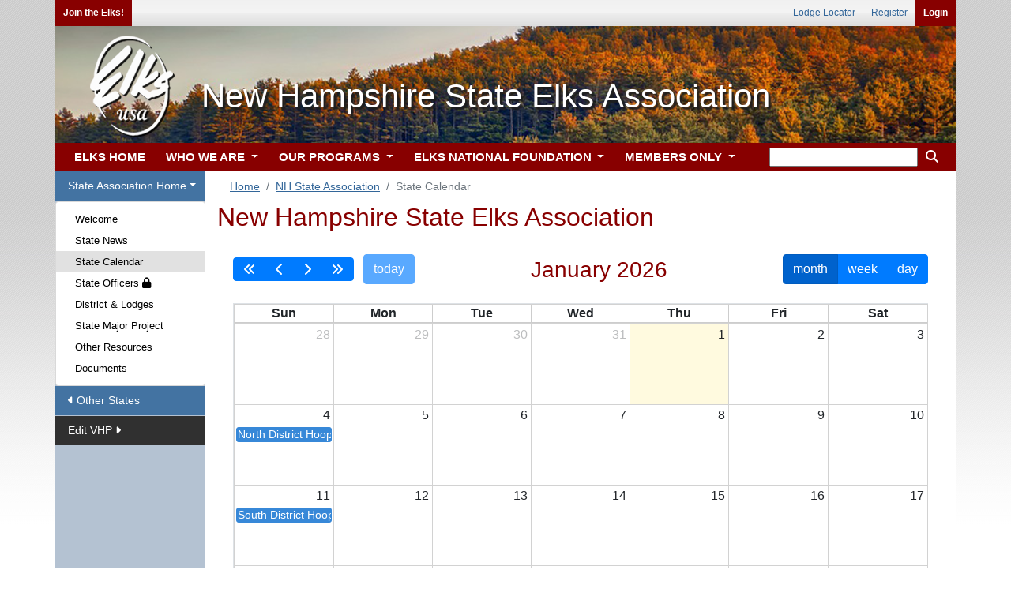

--- FILE ---
content_type: text/html;charset=UTF-8
request_url: https://www.elks.org/states/calendar.cfm?vhpID=8027
body_size: 36535
content:

	<link rel="shortcut icon" href="/favicon.ico"> 





<!doctype html>
<html lang="en">  

<head>
	
	<!-- Global site tag (gtag.js) - Google Analytics -->
	<script async src="https://www.googletagmanager.com/gtag/js?id=G-S0SWF5WNZP"></script>
	<script>
	  window.dataLayer = window.dataLayer || [];
	  function gtag(){dataLayer.push(arguments);}
	  gtag('js', new Date());

	  gtag('config', 'G-S0SWF5WNZP');
	</script>
	
	
	<!-- Required meta tags -->
	<meta charset="utf-8">
	<meta name="viewport" content="width=device-width, initial-scale=1, shrink-to-fit=no">

	
	<link rel="stylesheet" href="https://stackpath.bootstrapcdn.com/bootstrap/4.4.1/css/bootstrap.min.css" integrity="sha384-Vkoo8x4CGsO3+Hhxv8T/Q5PaXtkKtu6ug5TOeNV6gBiFeWPGFN9MuhOf23Q9Ifjh" crossorigin="anonymous">
	


	
	
		<link href="/font/fontawesome-free/css/all.min.css" rel="stylesheet" type="text/css">
		<script src="https://kit.fontawesome.com/26c9ed3287.js" crossorigin="anonymous"></script>
		
		<link rel="stylesheet" href="/css100/elks.css?2499608">                
		<link rel="stylesheet" href="/css100/print.css?2499608" media="print"> 
	
			

		<script src="/scripts100/menuManipulation.js?2499608"></script>
		<script src="/clms2web/js/clms2.js?2499608"></script>
		<script src="/scripts100/siteFunctions.js?2499608"></script>


			

			<link rel="stylesheet" href="/css100/vhps.css?2499608">  
			<style>
				/****Desktop View****/

				#header, .lodgeheader
				{
					
					background: url('/images100/stateVHPS/NH_header.png');
					background-size: cover; 
					
				}


				@media (min-width: 1px) and (max-width: 991px){
	
				#header, .lodgeheader
				{
				
					background: url('/images100/stateVHPS/mobile/NH_header_mobile.png')!important ;;
					background-size: cover; 
				}
	
				
			</style>



			
	
	<title>State Calendar</title>

	
  		


		<script src="https://ajax.googleapis.com/ajax/libs/jquery/3.5.1/jquery.min.js"></script>   
		<script src="https://ajax.googleapis.com/ajax/libs/jqueryui/1.12.1/jquery-ui.min.js"></script>   
		
	
		
		<script src="https://cdn.datatables.net/1.10.22/js/jquery.dataTables.min.js"></script> 
		<link rel="stylesheet" href="https://cdn.datatables.net/1.10.22/css/dataTables.bootstrap4.min.css">	 
		<link rel="stylesheet" type="text/css" href="/css100/dataTableOverrides.css?#randNum#"/>
		

</head>



	
<body onload = "menuDefault('stateassociations'); setActiveMenuChoice('statecalendar');"> 	
	
		<div class="container noprint" id="userLinks">

			



				
			<ul id="leftusermenu">

					
					
					
					
						<li><a href="/who" class="login" >Join the Elks!</a></li>
					

					

					  
			</ul>
	
			
			<ul id="rightusermenu">
				
							<li><a href="/lodges">Lodge Locator</a></li>
							<li><a href="/secure/members/tos.cfm?register">Register</a></li>  
							<li><a href="/secure/elksLogin.cfm" class="login">Login</a></li>
							
			</ul>	

		</div>
		

			<div class="container lodgeheader">&#160; <h1 class=lodgeTitle>New Hampshire State Elks Association</h1></div>
		
		<div class="container" style="padding: 0px;" id="navigationMenus">  
			

			
			
				
			
				<a class="dropdown" id="menuToggle" data-toggle="dropdown" style="" onClick="toggleMenu('stateassociations');">
					<button class="btn btn-secondary dropdown-toggle" id="menuText" style="margin-top: 11px; margin-right: 15px; margin-left: 15px;" onclick='document.getElementById("navbarSupportedContent").classList.remove("show");'>Menu</button> 
				</a>
			

<nav class="navbar navbar-expand-lg navbar-light bg-light">
			
	<button class="navbar-toggler" type="button" data-toggle="collapse" data-target="#navbarSupportedContent" aria-controls="navbarSupportedContent" aria-expanded="false" aria-label="Toggle navigation"  onclick='document.getElementById("sidemenu").style.display="none"'>

		<span class="navbar-toggler-icon"></span> 
	</button>

	<div class="collapse navbar-collapse" id="navbarSupportedContent">
		<ul class="navbar-nav mr-auto">

			

			<li class="nav-item">
				<a class="nav-link" href="/default.cfm"></i> ELKS HOME</a>
			</li>
			
			<li class="nav-item dropdown">
				<a  class="nav-link dropdown-toggle" href="" id="navbarDropdown" role="button" data-toggle="dropdown" aria-haspopup="true" aria-expanded="false" onclick="if (matchMedia('(min-width: 768px)').matches) { document.location.href ='/who/default.cfm';}">
					WHO WE ARE
				</a>
				<div class="dropdown-menu" aria-labelledby="navbarDropdown">
					<div class="mainDropdownColumn">
						<div class="leftDropdownColumn"> 
							<a class="dropdown-item" href="/who/default.cfm">
								Who We Are
								<legend>Info and Testimonials</legend>
							</a>
							<a class="dropdown-item" href="/history">
								Elks History Project
								<legend>History of BPO Elks</legend>
							</a> 
							<a class="dropdown-item" href="/who/media.cfm">
								Elks Video Gallery
								<legend>Elks Related Media</legend>
							</a>           
			                <a class="dropdown-item" href="/who/join.cfm">
			                	Elks Membership
			                	<legend>New Members Information</legend>
			                </a>
							<a class="dropdown-item" href="/who/reinstate.cfm">
								Reinstatement
								<legend>How to rejoin the Elks</legend>
							</a>
			                <a class="dropdown-item" href="/elksmag">
			                	The Elks Magazine
			                	<legend>Articles and Fraternal News</legend>
			                </a>
			                <a class="dropdown-item" href="/who/news.cfm">
			                	Elks in the News
			                	<legend>BPOE in the Newspapers</legend>
			                </a>
			            </div>
			            <div class="rightDropdownColumn">     
			                <a class="dropdown-item" href="/states/stateAssociations.cfm">
			                	State Associations
			                	<legend>In Your State</legend>
			                </a>
			                <a class="dropdown-item" href="/lodges">
			                	Local Lodges
			                	<legend>Find a Lodge Near You</legend>
			                </a>
			                <a class="dropdown-item" href="/who/contact.cfm">
			                	Contact Us
			                	<legend>Questions and Comments</legend>
			                </a>
			                <a class="dropdown-item" href="/who/website">
			                	Website Assistance
			                	<legend>Elks Sitemap and FAQs</legend>
			                </a>
			                <a class="dropdown-item" href="/who/careers.cfm">
			                	Careers
			                	<legend>Jobs at Elks</legend>
			                </a>
							<a class="dropdown-item" href="/elksCare">
								Disaster Relief
								<legend>Elks Care, Elks Share</legend>
							</a>
							
						</div>	
					</div>
					
					
				</div>
			</li>	
			<li class="nav-item dropdown">
				<a class="nav-link dropdown-toggle" href="" id="navbarDropdown" role="button" data-toggle="dropdown" aria-haspopup="true" aria-expanded="false" onclick="if (matchMedia('(min-width: 768px)').matches) { document.location.href ='/programs';}">
					OUR PROGRAMS
				</a>
				<div class="dropdown-menu" aria-labelledby="navbarDropdown">
					<div class="mainDropdownColumn">
						<div class="leftDropdownColumn"> 

							<a class="dropdown-item" href="/programs">
			                	Our Programs
			                	<legend>Serving our Communities</legend>
			                </a>
													 
			                <a class="dropdown-item" href="/scholars/default.cfm?m=programs">
			                	Scholarships
			                	<legend>College financial aid</legend>
			                </a>
			                <a class="dropdown-item" href="/hoopshoot">
			                	Hoop Shoot
			                	<legend>Youth basketball program</legend>
			                </a>
			                <a class="dropdown-item" href="/dap">
			                	Drug Awareness
			                	<legend>Information for youth</legend>
			                </a>
			                <a class="dropdown-item" href="/memorial">
			                	Elks National Memorial
			                	<legend>Honoring Their Service</legend>
			                </a>  
			            </div>                  
		                <div class="rightDropdownColumn"> 
						 
			                <a class="dropdown-item"  href="/vets/default.cfm?m=programs">
			                	Veterans Services
			                	<legend>Programs for Veterans</legend>
			                </a>
			                <a class="dropdown-item"  href="/cip/default.cfm?m=programs">
			                	ENF CIP Program
			                	<legend>Community Investments</legend>
			                </a>                
			                <a class="dropdown-item"  href="/programs/stateProjects.cfm">
			                	State Projects
			                	<legend>Medical Research + More!</legend>
			                </a>    
			                <a class="dropdown-item"  href="http://www.elksbenefits.com/" target="_blank">
			                	Elks Member Benefits
			                	<legend>Discounts for Members</legend>
			                </a>
			            </div>
			        </div>        
				</div>
			</li>		
			<li class="nav-item dropdown">
				<a class="nav-link dropdown-toggle" href="" id="navbarDropdown" role="button" data-toggle="dropdown" aria-haspopup="true" aria-expanded="false" onclick="if (matchMedia('(min-width: 768px)').matches) { document.location.href ='/enf/default.cfm';}">
					ELKS NATIONAL FOUNDATION
				</a>
				<div class="dropdown-menu" aria-labelledby="navbarDropdown">
					<div class="mainDropdownColumn">
						<div class="leftDropdownColumn"> 

							 <a class="dropdown-item" href="/enf/default.cfm">
			                	ENF Home
			                	<legend>Foundation News</legend>
			                </a>
								
			                <a class="dropdown-item" href="/enf/background.cfm">
			                	About ENF
			                	<legend>Legacy to the Future</legend>
			                </a>
							<a class="dropdown-item" href="/enf/ourgrants.cfm?m=enf1">
								ENF Programs
								<legend>Youth, Vets & More</legend>
							</a>
			                <a class="dropdown-item" href="/enf/supportENF.cfm">
			                	Support ENF
			                	<legend>Giving Options</legend>
			                </a>
			                <a class="dropdown-item" href="/enf/myaccount.cfm">
			                	My ENF
			                	<legend>Member Resources</legend>
			                </a>
			                <a class="dropdown-item" href="https://www.elks.org/enf/?form=give">
			                	Donate
			                	<legend>Donate Now!</legend>
			                </a>
			                <a class="dropdown-item" href="/enf/contactENF.cfm">
			                	Contact Us
			                	<legend>Contact the ENF</legend>
			                </a>
			            </div>	
			            <div class="rightDropdownColumn">  
			                <a  class="dropdown-item" href="/cip/default.cfm?m=enf">
			                	ENF CIP Program
			                	<legend>Community Investments</legend>
			                </a>
							<a  class="dropdown-item" href="/scholarweb/">
								Scholars & Alumni
								<legend>Scholars & alumni info</legend>
							</a> 
			                <a  class="dropdown-item" href="/scholars/default.cfm?m=enf">
			                	Scholarships
			                	<legend>MVS, Legacy & More</legend>
			                </a>
			                <a  class="dropdown-item" href="/enf/YouthPrograms.cfm">
			                	Youth Programs
			                	<legend>DAP and HoopShoot</legend>
			                </a>
							<a  class="dropdown-item" href="/vets/default.cfm?m=enf">
								Veterans Services
								<legend>Serving our Vets</legend>
							</a>
							<a  class="dropdown-item" href="/ENF/YourState.cfm?m=enf">
								ENF In Your State
								<legend>ENF helps YOUR state</legend>
							</a>
			            </div> 
					</div>
				</div>
			</li>		
			<li class="nav-item dropdown">
				<a class="nav-link dropdown-toggle" href="" id="navbarDropdown" role="button" data-toggle="dropdown" aria-haspopup="true" aria-expanded="false" onclick="if (matchMedia('(min-width: 768px)').matches) { document.location.href ='/members/default.cfm';}" />
					MEMBERS ONLY
				</a>
				<div class="dropdown-menu" aria-labelledby="navbarDropdown">
					<div class="mainDropdownColumn">
						<div class="leftDropdownColumn"> 
							<a class="dropdown-item" href="/members/default.cfm">
								Members Home
								<legend>News for Members</legend>
							</a>
							
							<a class="dropdown-item" href="/grandlodge/">
								Officers & Committees
								<legend>Who's Who in Elkdom</legend>
							</a>
							<a class="dropdown-item" href="/grandlodge/newsletter.cfm">
								Newsletter
								<legend>Monthly News from G/L</legend>
							</a>
							<a class="dropdown-item" href="/grandlodge/reports">
								Reports
								<legend>Membership Data & More</legend>
							</a>
							<a class="dropdown-item" href="/grandlodge/manuals">
								Manuals
								<legend>Best Practices</legend>
							</a>
							<a class="dropdown-item" href="/grandlodge/membership">
								Membership Toolkit
								<legend>Grow Your Membership</legend>
							</a>
							<a class="dropdown-item" href="/convention">
								National Convention
								<legend>Join us in July</legend>
							</a>
							<a class="dropdown-item" href="/elksmag/default.cfm">
								The Elks Magazine
								<legend>Articles and Fraternal News</legend>
							</a>
							<a class="dropdown-item" href="/grandlodge/auditing/">
								Lodge Accounting
								<legend>Accounting & Reporting</legend>
							</a>
					 	</div>
						<div class="rightDropdownColumn"> 

							<a class="dropdown-item" href="/members/extended.cfm">
								Extended Access
								<legend>Member Resources</legend>
							</a>
							<a class="dropdown-item" href="/leadership">
								Leadership Dashboard
								<legend>News & Reports</legend>
							</a>
							<a class="dropdown-item" href="/clms2Web">
								Lodge Secretaries
								<legend>CLMS2Web</legend>
							</a>
							<a class="dropdown-item" href="/messageboard">
								Message Boards
								<legend>Community Discussion</legend>
							</a>
							
							<a class="dropdown-item" href="/shopping/default.cfm">
								Licensed Vendors
								<legend>Elks-related Merchandise</legend>
							</a>
							<a class="dropdown-item" href="/shopping/classifieds/index.cfm">
								Classifieds
								<legend>Buy, Sell or Trade</legend>
							</a>
							
							<a class="dropdown-item" href="/grandlodge/bylaws">
								By-Laws Revision
								<legend>Revise Your By-Laws</legend>
							</a>
							<a class="dropdown-item" href="/grandlodge/accidentprevention">
								Safety & Insurance
								<legend>Keep Your Lodge Safe</legend>
							</a>
							<a class="dropdown-item" href="/games">
								Fun 'n' Games
								<legend>Guess the Mystery Lodge!</legend>
							</a>
							
					 	</div>
					</div>	 
				</div>
			</li>		



            <li class="search-m nav-item dropdown">
				<a class="nav-link dropdown-toggle" href="" id="navbarDropdown" role="button" data-toggle="dropdown" aria-haspopup="true" aria-expanded="false">
					<i class="fas fa-search" style="color: white"></i>
				</a>
				<div class="dropdown-menu dropdown-menu-right" aria-labelledby="navbarDropdown" style="width: 250px !important;">
                    </p>
                          <form action="/search/search.cfm" method="get" class="px-3 py-2">
                            <div class="form-group">
                              <input type="text" name="keyword" class="form-control" id="keyword" maxlength="35" aria-label="keyword search">
                             					
					<input type="hidden" name="ssc" id ="ssc" value="242239"
                            </div>
                            <center><button type="submit" class="btn btn-light"><i class="fas fa-search"></i> Search</button></center>
                          </form>
				</div>
			</li>




		</ul>
		




		<div id="searchwrapper">
			<form action="/search/search.cfm" method="get" class="form-inline my-2 my-lg-0">
				
			    <fieldset style="border: none;">
					
					<input type="text" name="keyword" id="keyword" maxlength="35" aria-label="keyword search" style="height: 24px" />
					
					<input type="hidden" name="ssc" id ="ssc" value="242239">
					<button style="background-color: transparent; border: 0"><i class="fas fa-search" style="color: white"></i></button>
				   

			    </fieldset>
			</form>
		</div>






	</div>
</nav>

		
			

		</div>
	  




<script src="/scripts/sitemap-expander.js" ></script>
<link rel="stylesheet" type="text/css" href="/scripts/sitemap-expander.css?CACBA65B-F0FB-85C3-DC204A5C59820A1D">

	
<div class="container" style="margin-bottom: -5px">  

	<div class="row">    


		
			<div class="col-xl-2 leftmenu" id="sidemenu"> 
				

<div class="lsmenu">
<ul class="nav navbar"  id="ddnav">
	<li id="li_stateassociations">  
		<a id="stateassociations" class="nav-link dropdown-toggle" data-toggle="dropdown" role="button" aria-haspopup="true" aria-expanded="false">State Association Home</a>
	    <div class="dropdown-menu">
			<a class="dropdown-item" id="welcome"             href="/states/default.cfm?state=NH">Welcome</a> 
	        <a class="dropdown-item" id="statenews"           href="/states/news.cfm?state=NH">State News</a>
	        <a class="dropdown-item" id="statecalendar"       href="/states/calendar.cfm?state=NH">State Calendar</a>
	        <a class="dropdown-item" id="stateofficers"       href="/states/officers.cfm?state=NH">State Officers <i class="fa-solid fa-lock"></i></a>
	        <a class="dropdown-item" id="districtsandlodges"  href="/states/lodges.cfm?state=NH">District & Lodges</a>
	        <a class="dropdown-item" id="statemajorproject"   href="/states/stateproject.cfm?state=NH">State Major Project</a>
	        <a class="dropdown-item" id="otherresources"      href="/states/links.cfm?state=NH">Other Resources</a>
	        <a class="dropdown-item" id="documents"           href="/states/documents.cfm?state=NH">Documents</a>
	    </div>

	</li>

	

	<li>    
		<a id="grandlodge" class="nav-link" role="button" aria-haspopup="true" aria-expanded="false" href="/states/stateAssociations.cfm"> <i class="fa-solid fa-caret-left"></i> Other States</a>
	</li>

	
		<li>    
		    <a id="grandlodge" class="nav-link" role="button" style="background: #303030 !important;"  aria-haspopup="true" aria-expanded="false" href="/states/admin/default.cfm?state=NH">Edit VHP <i class="fas fa-caret-right"></i> </a>
		</li>	
		

	
	
</ul>
</div>    

 
			</div>
		

		<div class="col" id="pagecontent">	

	
			
			
				

				<div class="row noprint" style="margin-bottom: -10px; padding-bottom: -10px;">
					<div class="col">	
						<nav aria-label="breadcrumb">

							
								
								

								<ol class="breadcrumb" style="padding-bottom: 3px; padding-top: 3px; margin-top: 6px; font-size: .9em">  
										
											<li class="breadcrumb-item"><a href="/default.cfm">Home</a></li>
										
															<li class="breadcrumb-item" aria-current="page"><a href="default.cfm?state=NH">NH State Association</a></li>
														
											<li class="breadcrumb-item active" aria-current="page">State Calendar</li>
											
								</ol>
							
							
						</nav>
					</div>
				</div>	 
					

<!-- everything below this get indexed; leave commenting intact -->
<!-- <searchContent> -->

    <h2>New Hampshire State Elks Association</h2>
    

    
    <div class="calendar">
        

 <link href='https://cdn.jsdelivr.net/npm/fullcalendar@5.9.0/main.min.css' rel='stylesheet' />
  <script src='https://cdn.jsdelivr.net/npm/fullcalendar@5.9.0/main.min.js'></script>


<!-- Modal -->
  <div class="modal fade" id="myModal" role="dialog">
    <div class="modal-dialog">
    
      <!-- Modal content-->
      <div class="modal-content">
        <div class="modal-header">
         
          <h4 class="modal-title"></h4>
        </div>
        <div class="modal-body">
          <p><div id="eventdesc"></div></p>
        </div>
        <div class="modal-footer">
          <button type="button" class="btn btn-default" data-dismiss="modal">Close</button>
        </div>
      </div>
      
    </div>
  </div>
  


<script>
  document.addEventListener('DOMContentLoaded', function() {
    var calendarEl = document.getElementById('acalendar');

    var acalendar = new FullCalendar.Calendar(calendarEl, {
      themeSystem: 'bootstrap',
      headerToolbar: {
        left: 'prevYear,prev,next,nextYear today',
        center: 'title',
        right: 'dayGridMonth,dayGridWeek,dayGridDay'
      },
      initialDate: '2026-01-01',
      navLinks: true, // can click day/week names to navigate views
      editable: false,
      dayMaxEvents: false, // allow "more" link when too many events
    
      eventClick: function(info) {
       //alert(info.event.extendedProps.eventurl);
       var thetext =info.event.extendedProps.description;
       var thelocation =info.event.extendedProps.location;
	     var thecontact =info.event.extendedProps.contactname;
       var thecontactphone =info.event.extendedProps.contactphone;
       var thecontactemail =info.event.extendedProps.contactemail;
       var theeventtype = info.event.extendedProps.eventtype;
       var eventid = info.event.extendedProps.eventid;
       
       if (theeventtype != '') {
        thetext = thetext +  '<br><br>Event Type: ' + theeventtype;
       }  
       if (thelocation != '') {
        thetext = thetext +  '<br><br>Location: ' + thelocation;
       }  
       if (thecontact != '') {
       thetext = thetext +   '<br><br>Contact: ' + thecontact;
       }
	   if (thecontactphone != '') {
       thetext = thetext +   '<br>Contact Phone: ' + thecontactphone;
       }
       if (thecontactemail != '') { 
        thetext = thetext +   '<br>Contact Email: ' + thecontactemail;
       }
       if (info.event.url) {
        thetext = thetext +  '<br><br><a href=' +info.event.url+' target="_new">Click here for more info</a>'
       }
       

       $("#eventdesc").html(thetext);
       $(".modal-title").html(info.event.title)
       $("#myModal").modal();
        if (info.event.url) {
         info.jsEvent.preventDefault()
          //window.open(info.event.url, "_new");
        }
      },
      events: [
       
        {
          title: ' NH State Hoop Shoot Contest',
          start: '2025-02-02',
          end: ''
          
          ,url: ''
          ,description:'Contest to be held at Franklin High School 119 Central St Franklin NH Awards and luncheon at the Franklin Elks  \r\nFranklin Elks is having a breakfast starting at 7am $10PP'
          ,location:'Reg at 9:00 am Shoot starts at 10'
          ,contactname:'Dennis Dionne'
          ,contactphone:'207-752-1180  Cel.      207-698-5127 Home'
          ,contactemail:'dennisjudie@comcast.net'
          ,eventtype: 'Hoop Shoot'
          ,eventid: '1645041'
        }, 
        {
          title: ' NHSEA Picnic / Family Day',
          start: '2025-08-17',
          end: ''
          
          ,url: 'http://www.nh-elks.org'
          ,description:'SUNDAY, AUGUST 17th, 2025\r\n11 AM to 4 PM\r\n\r\nJoin us at the Plymotuh Elks Lodge #2312, 1159 NH Route 175, Holderness, NH.\r\n\r\nFood, games and fun for everyone!  \r\n\r\nThis is for all Elks and their guests. Bring the whole family!\r\n\r\n$20.00 per person\r\nUnder 10 Years of age free'
          ,location:'Plymouth Elks #2312'
          ,contactname:'Jason'
          ,contactphone:'1-603-960-2051'
          ,contactemail:'nhpresident2526@gmail.com'
          ,eventtype: 'State Association'
          ,eventid: '1472370'
        }, 
        {
          title: ' North/South DD Clinic',
          start: '2025-08-23',
          end: '2025-08-23'
          
          ,url: 'www.nh-elks.org'
          ,description:'The District Deputies (North and South Districts) will conduct their first clinic  on August 23rd, 2025. Start time will be at 10:00AM. Location is the Plymouth Elks #2312. The District Deputies will notify the Lodges via separate correspondence. More details to follow.'
          ,location:'Plymouth Elks #2312'
          ,contactname:'Dean Chandler, DDGER NH North'
          ,contactphone:'1-603-960-0461'
          ,contactemail:'Dean.Chandler.PER@gmail.com'
          ,eventtype: 'Grand Lodge'
          ,eventid: '1472369'
        }, 
        {
          title: ' 1st State Elks Association Meeting',
          start: '2025-09-14',
          end: ''
          
          ,url: 'www.nh-elks.org'
          ,description:'State Elks President Jason Gray will preside over the 1st Meeting of the NH State Elks Association starting at 1PM sharp. State Trustees will meet at 12PM.'
          ,location:'Littleton Elks #1831'
          ,contactname:'State Elks President Jason Gray'
          ,contactphone:'1-603-960-2051'
          ,contactemail:'nhpresident2526@gmail.com'
          ,eventtype: 'State Association'
          ,eventid: '1472371'
        }, 
        {
          title: ' GER Visitation to New Hampshire',
          start: '2025-11-09',
          end: '2025-11-10'
          
          ,url: ''
          ,description:'GER Visitation - Full itinerary will be announced at a later date. The evening banquet will be held on Sunday, November 9th, 2025, at the Plymouth Lodge. Questions or comments about this event should be directed to Gina Lincoln, Special Deputy GER for New Hampshire.'
          ,location:'Plymouth Elks #2312'
          ,contactname:'Gina Lincoln, SDGER'
          ,contactphone:'1-603-455-1235'
          ,contactemail:'nhseasd@gmail.com'
          ,eventtype: 'Grand Lodge'
          ,eventid: '1428064'
        }, 
        {
          title: ' 2nd State Elks Association Meeting',
          start: '2025-11-16',
          end: ''
          
          ,url: 'www.nh-elks.org'
          ,description:'State Elks President Jason Gray will preside over the 2nd Meeting of the NH State Elks Association starting at 1PM sharp. State Trustees will meet at 12PM.'
          ,location:'Nashua Elks #720'
          ,contactname:'State Elks President Jason Gray'
          ,contactphone:'1-603-960-2051'
          ,contactemail:'nhpresident2526@gmail.com'
          ,eventtype: 'State Association'
          ,eventid: '1472374'
        }, 
        {
          title: ' North District Hoop Shoot',
          start: '2026-01-04',
          end: '2026-01-04'
          
          ,url: ''
          ,description:''
          ,location:'Littleton High School, Littleton, NH'
          ,contactname:''
          ,contactphone:''
          ,contactemail:''
          ,eventtype: 'Youth Activities'
          ,eventid: '1686462'
        }, 
        {
          title: ' South District Hoop Shoot',
          start: '2026-01-11',
          end: '2026-01-11'
          
          ,url: ''
          ,description:''
          ,location:'Connie Bean Center, Portsmouth, NH'
          ,contactname:''
          ,contactphone:''
          ,contactemail:''
          ,eventtype: 'Youth Activities'
          ,eventid: '1686463'
        }, 
        {
          title: ' 3rd State Elks Association Meeting',
          start: '2026-01-18',
          end: ''
          
          ,url: 'www.nh-elks.org'
          ,description:'State Elks President Jason Gray will preside over the 3rd Meeting of the NH State Elks Association starting at 1PM sharp. State Trustees will meet at 12PM.'
          ,location:'Lebanon Elks #2099'
          ,contactname:'State Elks President Jason Gray'
          ,contactphone:'1-603-960-2051'
          ,contactemail:'nhpresident2526@gmail.com'
          ,eventtype: 'State Association'
          ,eventid: '1472385'
        }, 
        {
          title: ' NH State Hoop Shoot Contest',
          start: '2026-02-01',
          end: ''
          
          ,url: ''
          ,description:'200 Sanborn St. Franklin NH\r\n Breakfast at the Lodge at 7:00 am for a fee\r\n Awards and Lunch will be at the Lodge after the Shoot.  125 South Main St. Franklin ,NH\r\nDistrict Champions by invite only'
          ,location:'Franklin Middle School Registration at 9am'
          ,contactname:'Dennis Dionne'
          ,contactphone:'2077521180'
          ,contactemail:'dennisjudie@comcast.net'
          ,eventtype: 'Hoop Shoot'
          ,eventid: '1675860'
        }, 
        {
          title: ' NH State Hoop Shoot',
          start: '2026-02-01',
          end: '2026-02-01'
          
          ,url: ''
          ,description:''
          ,location:'Franklin Middle School, Franklin, NH'
          ,contactname:''
          ,contactphone:''
          ,contactemail:''
          ,eventtype: 'Youth Activities'
          ,eventid: '1686465'
        }, 
        {
          title: ' New England Regional Hoop Shoot Semi-Final',
          start: '2026-03-07',
          end: '2026-03-07'
          
          ,url: ''
          ,description:''
          ,location:'Portland, ME'
          ,contactname:''
          ,contactphone:''
          ,contactemail:''
          ,eventtype: 'Youth Activities'
          ,eventid: '1686464'
        }, 
        {
          title: ' 4th NH State Elks Association Meeting',
          start: '2026-03-15',
          end: ''
          
          ,url: 'www.nh-elks.org'
          ,description:'State President Jason Gray will preside over the 4th Meeting of the NH State Elks Association starting at 1PM sharp. State Trustees will meet at 12PM.'
          ,location:'Plymouth Elks #2312'
          ,contactname:'State Elks President Jason Gray'
          ,contactphone:'1-603-960-2051'
          ,contactemail:'nhpresident2526@gmail.com'
          ,eventtype: 'State Association'
          ,eventid: '1428070'
        }, 
        {
          title: ' National Hoop Shoot Finals',
          start: '2026-04-18',
          end: '2026-04-18'
          
          ,url: ''
          ,description:''
          ,location:'Chicago, IL'
          ,contactname:''
          ,contactphone:''
          ,contactemail:''
          ,eventtype: 'Youth Activities'
          ,eventid: '1686466'
        }, 
        {
          title: ' North/South DD Clinic and New Officer Orientation',
          start: '2026-04-19',
          end: ''
          
          ,url: 'www.nh-elks.org'
          ,description:'The District Deputies (North and South Districts) will conduct their second clinic on April 19th, 2026. Start time will be at 10:00AM. Location is the Portsmouth Elks #97. The District Deputies will notify the Lodges via separate correspondence. More details to follow.'
          ,location:'Portsmouth Elks #97'
          ,contactname:'Dawn Croteau, DDGER NH South'
          ,contactphone:'603-476-1096'
          ,contactemail:'dmsmith603@hotmail.com'
          ,eventtype: 'Grand Lodge'
          ,eventid: '1479514'
        }, 
        {
          title: ' Grand Lodge Convention',
          start: '2026-07-05',
          end: '2026-07-09'
          
          ,url: 'www.nh-elks.org'
          ,description:'Mark Cronin, PDD PSP, is the Housing Coordinator for the Grand Lodge Convention and the New England Elks Tour.'
          ,location:'Chicago, IL'
          ,contactname:'Mark Cronin, PDD PSP'
          ,contactphone:'1-508-832-7639'
          ,contactemail:'newenglandelkstour@gmail.com'
          ,eventtype: 'Grand Lodge'
          ,eventid: '1472366'
        } 
      ]
    });

    acalendar.render();

  });

</script>

 <style>

  #calendar {
    max-width: 1100px;
    margin: 0 auto;
  }

</style>

<div id='acalendar'></div>



    </div>

    





		</div>  
	</div>  
</div>  









<div class="container mobileHide noprint" style="padding: 0px;" >
	
	<div id="footer">
		
		
	
		
		
		

		
		<div class="footerBot">
 			 <a href="/members/tos.cfm">Terms of Service</a> | <a href="/members/tos.cfm#privacy">Privacy</a> | <a href="/who/contact.cfm">Contact Us</a><br />
			 <a href="/members/legal.cfm">Copyright</a> &#169; 2026 BPO Elks. 	
		</div>
	
	</div>
</div>



<div class="container  mobileShow">
	<div id="footer">
		<div class="footerBot">
			<a href="/members/tos.cfm">Terms of Service</a> | <a href="/members/tos.cfm#privacy">Privacy</a> | <a href="/who/contact.cfm">Contact Us</a><br />
			<a href="/members/legal.cfm">Copyright</a> &#169;2026 BPO Elks. 
		</div>
	</div>
</div>



	
	<div class="container" style="height: 10px">&nbsp;</div>
	







<!-- Optional JavaScript -->
<!-- jQuery first (in incHeader), then Popper.js, then Bootstrap JS -->

<script src="https://cdn.jsdelivr.net/npm/popper.js@1.16.0/dist/umd/popper.min.js" integrity="sha384-Q6E9RHvbIyZFJoft+2mJbHaEWldlvI9IOYy5n3zV9zzTtmI3UksdQRVvoxMfooAo" crossorigin="anonymous"></script>
<script src="https://stackpath.bootstrapcdn.com/bootstrap/4.4.1/js/bootstrap.min.js" integrity="sha384-wfSDF2E50Y2D1uUdj0O3uMBJnjuUD4Ih7YwaYd1iqfktj0Uod8GCExl3Og8ifwB6" crossorigin="anonymous"></script>



       
	

<script>
	const $dropdown = $(".dropdown");
	const $dropdownToggle = $(".dropdown-toggle");
	const $dropdownMenu = $(".dropdown-menu");
	const showClass = "show";

	$(window).on("load resize", function() {
	  if (this.matchMedia("(min-width: 768px)").matches) {
	    $dropdown.hover(
	      function() {
	        const $this = $(this);
	        $this.addClass(showClass);
	        $this.find($dropdownToggle).attr("aria-expanded", "true");
	        $this.find($dropdownMenu).addClass(showClass);
	      },
	      function() {
	        const $this = $(this);
	        $this.removeClass(showClass);
	        $this.find($dropdownToggle).attr("aria-expanded", "false");
	        $this.find($dropdownMenu).removeClass(showClass);
	      }
	    );
	  } else {
	    $dropdown.off("mouseenter mouseleave");
	  }
	});

</script>	 






</body>
</html>



	
	<script>
	  $( document ).ready(function() {
	  $('#sortTable').DataTable({searching: false, paging: false, info: false,columnDefs: [
            { "orderable": false, "targets": 'no-sort' }
        ]});
	});
	</script>
	 


<script>
$('#ddnav').on('hide.bs.dropdown', function (e) {
    if (e.clickEvent) {
      e.preventDefault();
    }
})    
</script>  



<script>
	$('#stickydiv').removeClass("stickyscroll")
	function addsticky()
	{
		if(!document.getElementById('stickydiv').classList.contains('stickyscroll'))
				{
				$('#stickydiv').addClass("stickyscroll")
				//document.body.style.scrollbarwidth = 'none';
				//document.body.style.overflow= 'hidden';
				document.getElementById("togglesticky").innerHTML="Unfreeze Column Headers"
				var style = document.createElement("style");
  				style.innerHTML = 'body::-webkit-scrollbar {display: none;} ';
  				document.head.appendChild(style);
 				var style = document.createElement("style");
  				style.innerHTML = '	body {-ms-overflow-style: none; 	    scrollbar-width: none; overflow-y: scroll;}';
  				document.head.appendChild(style); 				
				}
				else
				{
				document.getElementById("togglesticky").innerHTML="Freeze Column Headers"
				$('#stickydiv').removeClass("stickyscroll")

				document.head.removeChild(document.head.lastElementChild)
				document.head.removeChild(document.head.lastElementChild)
				}
	}
</script>


--- FILE ---
content_type: application/javascript
request_url: https://www.elks.org/scripts100/siteFunctions.js?2499608
body_size: 623
content:
// JavaScript Document
function copyText(id)
{
	// document.getElementById(id).focus();
	// document.getElementById(id).select(); 
	// theText = document.selection.createRange();
	// theText.execCommand("Copy");
	document.getElementById(id).select();
 	document.execCommand('copy');
}

function copyData(daID) {
     /* copies data in element daID to clippboard, even if element is hidden */   
    var text = document.getElementById(daID).value;
    var listener = function(ev) {
     ev.clipboardData.setData("text/plain", text);
     ev.preventDefault();
    };
    document.addEventListener("copy", listener);
    document.execCommand("copy");
    document.removeEventListener("copy", listener);
    alert('Text copied to clipboard.')
}

 

--- FILE ---
content_type: application/javascript
request_url: https://www.elks.org/scripts100/menuManipulation.js?2499608
body_size: 1927
content:
/* menu manipulation functions */

// function toggleMenu() 
// {
// 	if (document.getElementById('sidemenu').style.display == 'inline-block') {
// 		document.getElementById('sidemenu').style.display = 'none'; 
// 		document.getElementById('menuIcon').innerHTML = "<i class='fas fa-caret-square-down' style='font-size: 30px'></i>";
// 	} 
// 	else {
// 		document.getElementById('sidemenu').style.display = 'inline-block'; 
// 		document.getElementById('menuIcon').innerHTML = "<i class='fas fa-caret-square-up' style='font-size: 30px'></i>";
// 	}
// }

function toggleMenu(menusection)
{
 	if (document.getElementById('sidemenu').style.display == 'inline-block') {
 		document.getElementById('sidemenu').style.display = 'none'; 
 		//document.getElementById('menuText').innerHtml = "Menu <i class='fas fa-caret-down' aria-hidden='true'></i>";
 	} 
 	else {
 		document.getElementById('sidemenu').style.display = 'inline-block'; 
 		//document.getElementById('menuText').innerHtml = "Menu <i class='fas fa-caret-up' aria-hidden='true'></i>";
 	}
 	var i= "li_"+menusection;
 	//var j="dd_"+menusection;
 	//document.getElementById(i).className += "show";
  document.getElementById(i).className += "show";
 	document.getElementById(menusection).setAttribute("aria-expanded","true");
	//document.getElementById(j).classList.add("show");
 	//document.querySelector(menusection "div").classList.add("show");

 	//var y=document.getElementById(menusection).attributes("aria-exanded")="true";

 	//x.setAttribute("aria-expanded","true")
 	//alert(document.getElementById(menusection).id)
}


function menuDefault(menuID)

{
	var menuChoice = '#' + menuID;
	$(menuChoice).dropdown('toggle');
	document.getElementById(menuID).style.border = "none"; 
	
}

function setActiveMenuChoice(choiceID)
{
  var element = document.getElementById(choiceID);
	  element.classList.add("active");
}

// $("li.dropdown").click(function() {
//   alert('hello, world.'); 
//   $("nav.navbar" ).toggleClass( "open");
// });